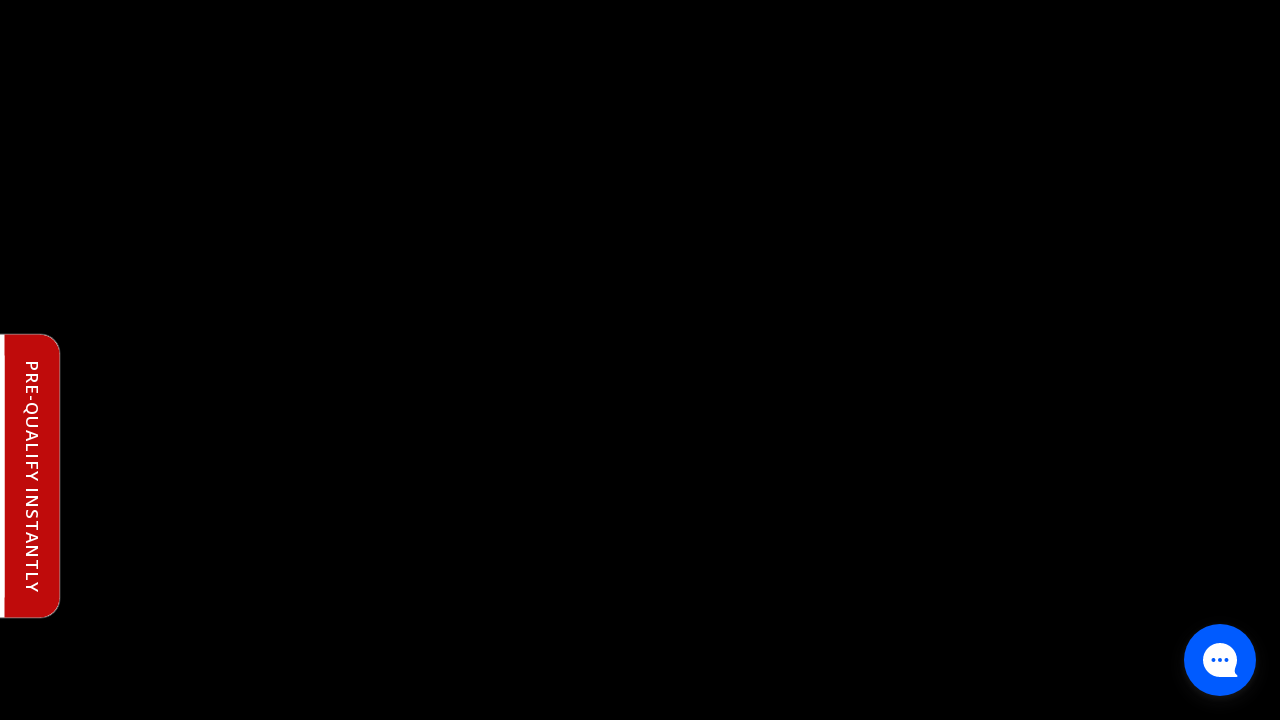

--- FILE ---
content_type: text/html; charset=utf-8
request_url: https://avonautobrokers.com/services
body_size: 3557
content:
<!DOCTYPE html>

<html lang="en">

<head>
    <meta http-equiv="Content-Type" content="text/html; charset=utf-8" />
    <title>Services</title>
    <meta name="viewport" content="width=device-width, initial-scale=1.0" />
    <meta name="keywords" content="Used Cars, used autos, automobiles, brockton, avon, boston, boston used cars, audi, bmw, mercedes, merecedes-benz, chevrolet, cadillac, chrysler, dodge, ford, acura, kia, hyundai, gmc, hummer, honda, infiniti, infinity, jeep, jaguar, lexus, lincoln, mazda, mitsubishi, mini, cooper, nissan, scion, toyota, land rover, range rover, lr2, lr3, high line used cars, cars, pre-owned, preowned, pre owned, luxury used cars, luxury cars, accord, civic, porsche, certified cars, certified pre owned, service, customer service, randolph, easton, norton, mansfield, taunton, natick, framingham, dover, carver, rockland, attleboro, weymouth, plymouth, stoughton, south easton, north easton, bridgewater, west bridgewater, east bridgewater, falmouth, whitman, abington, norwood, westwood, canton, wellesley, newton, boston, brighton, allston, dorchester, roxbury, car dealer, dealership, car dealers, automobile dealership, automobiles, car dealership, used car dealership, minivan, suv, car, truck, luxury truck, luxury suv">
    <meta name="description" content="Avon Auto Brokers, Avon, MA, 508-584-0577">
<meta name="google-site-verification" content="hdh0anpUKNYabEZ1QPQBZ5XnHcJ8M56P5UtpyNH70YQ" />
<meta name="ahrefs-site-verification" content="53103b0d9242445bf5556befdfb2c6276ecca58675c43bb2eb60ad5be6a227df">        <meta name="og:image" property="og:image" content="https://imagescdn.dealercarsearch.com/DealerImages/5134/23493/logo2.png">
    <meta name="og:url" property="og:url" content="https://avonautobrokers.com/services">
    <meta name="og:title" property="og:title" content="Services">
    <meta name="og:description" property="og:description" content="Avon Auto Brokers, Avon, MA, 508-584-0577">
    <meta property="og:type" content="website" />
    <meta name="ahrefs-site-verification" content="53103b0d9242445bf5556befdfb2c6276ecca58675c43bb2eb60ad5be6a227df">


<!-- Global site tag (gtag.js) - Google Analytics -->
<script async src="https://www.googletagmanager.com/gtag/js?id=UA-188118350-1"></script>
<script>
  window.dataLayer = window.dataLayer || [];
  function gtag(){dataLayer.push(arguments);}
  gtag('js', new Date());

  gtag('config', 'UA-188118350-1');
</script><link rel="preconnect" href="https://userway.org" crossorigin/>
<link rel="preconnect" href="https://www.google-analytics.com"/>
<script type='text/javascript'>
  var _userway_config = {
    position: "5",
    size: "small",
    account: "RKc9SJg9ce"
  };
</script>
<script async type='text/javascript' async src ='https://cdn.userway.org/widget.js'></script>

        <link rel="stylesheet" href="/Dealers/05001_06000/05134_mvc/23493.min.css?v=onHh7nB8HIIu_n3eTnComksZtCwz40EYyYQ_bdKaikQ" />
    <link rel="canonical" href="https://avonautobrokers.com/services" />

<script>
  (function(i,s,o,g,r,a,m){i['GoogleAnalyticsObject']=r;i[r]=i[r]||function(){
  (i[r].q=i[r].q||[]).push(arguments)},i[r].l=1*new Date();a=s.createElement(o),
  m=s.getElementsByTagName(o)[0];a.async=1;a.src=g;m.parentNode.insertBefore(a,m)
  })(window,document,'script','//www.google-analytics.com/analytics.js','ga');
  ga('create', 'UA-113563710-1', 'auto', 'Dealer');  ga('Dealer.send', 'pageview');
</script>

<!-- Global site tag (gtag.js) - Google Analytics -->
<script async src="https://www.googletagmanager.com/gtag/js?id=G-Z4YDMLZG2J"></script>
<script>
  window.dataLayer = window.dataLayer || [];
  function gtag(){dataLayer.push(arguments);}
  gtag('js', new Date());
  gtag('config', 'G-Z4YDMLZG2J');
  gtag('config', 'G-3RNWQYM023');
</script>

<script type="text/javascript" src="https://cdn.customerconnections.io/Script/26b05a43f03648778297b3ab20798c7b" async></script>

<script async type="text/javascript" src="https://checkout.autofi.com/script.js"></script>  
<!-- truPayments Javascript --><script id="tru-script" async src="https://client.trupayments.com/api.js?v=1&dealer-key=15503"></script>
<!-- Facebook Pixel Code -->
<script>
!function(f,b,e,v,n,t,s)
{if(f.fbq)return;n=f.fbq=function(){n.callMethod?
n.callMethod.apply(n,arguments):n.queue.push(arguments)};
if(!f._fbq)f._fbq=n;n.push=n;n.loaded=!0;n.version='2.0';
n.queue=[];t=b.createElement(e);t.async=!0;
t.src=v;s=b.getElementsByTagName(e)[0];
s.parentNode.insertBefore(t,s)}(window,document,'script',
'https://connect.facebook.net/en_US/fbevents.js');
fbq('init', '1013190789141789'); 
fbq('track', 'PageView');
</script>
<!-- End Facebook Pixel Code -->

<script src="https://static.dealmatic.com/static/widget/script.min.js" data-dealer-id="f9268ee0" asnyc defer ></script>
<!-- 
<script async src="https://content-container.edmunds.com/828233.js" type="text/javascript"></script>
<script src='https://www.carcodesms.com/widgets/125039.js' type='text/javascript' async defer ></script>
-->




<!-- Meta Pixel Code -->
<script async>
!function(f,b,e,v,n,t,s)
{if(f.fbq)return;n=f.fbq=function(){n.callMethod?
n.callMethod.apply(n,arguments):n.queue.push(arguments)};
if(!f._fbq)f._fbq=n;n.push=n;n.loaded=!0;n.version='2.0';
n.queue=[];t=b.createElement(e);t.async=!0;
t.src=v;s=b.getElementsByTagName(e)[0];
s.parentNode.insertBefore(t,s)}(window, document,'script',
'https://connect.facebook.net/en_US/fbevents.js');
fbq('init', '270129306190428');
fbq('track', 'PageView');
</script>
<!-- End Meta Pixel Code --></head>


<body class="dcs-popup  services-dcs">
    
    <div id="ContentPane" class="popupContent">
</div>
    

    
<a href="#" rel="nofollow" class="top" title="Go to top of page" aria-label="Go to top of page"><i class="fa-solid fa-chevron-up"></i></a>
<div chat-launch="button" chat-account="www.avonautobrokers.com" chat-onavailable="WSPCallback.onAvailable"
chat-onunavailable="WSPCallback.onUnAvailable"
     chat-onlaunch="WSPCallback.chatLaunched('id', context, event)"></div>

<script async="" defer="" src="https://pageview.activengage.com/js/pageview.min.js"></script>

<noscript>
<img height="1" width="1" 
src="https://www.facebook.com/tr?id=1013190789141789&ev=PageView
&noscript=1"/>
</noscript>

<script type='text/javascript' src='https://webchat.hammer-corp.com/loader.js'></script>

<!-- Meta Pixel Code -->
<noscript><img height="1" width="1" style="display:none"
src="https://www.facebook.com/tr?id=270129306190428&ev=PageView&noscript=1"
/></noscript>
<!-- End Meta Pixel Code -->
<script type="text/javascript" src="/Dealers/05001_06000/05134_mvc/23493.min.js?v=Q_AanKvK8_5g4D7X2jBd1Awy59ci7IiQ7gM_wkdJWNU"></script>


<!--
DEBUG INFORMATION
=================
Running on DCSPCMS06
Release Name: Production-Even-2025.7.11.2
Environment: Production (Even)
Build Definition Name: CMS/master
Build Number: 2025.7.11.2
Build Id: 151
Source Branch Name: master
-->

</body>
</html>

--- FILE ---
content_type: text/javascript
request_url: https://static.dealmatic.com/static/widget/script.min.js
body_size: 3692
content:
!function(){function e(e,t){return document.evaluate(e,t||document,null,XPathResult.FIRST_ORDERED_NODE_TYPE,null).singleNodeValue}const t="https://start.dealmatic.com",r="https://static.dealmatic.com";var i,n,o=!1,a=!1,l=!1;async function d(){return await async function(){return i=document.querySelector(`script[src="${r}/static/widget/script.min.js"]`).getAttribute("data-dealer-id"),(await fetch(`${t}/api/widget/${i}/`)).json()}()}const p=`${r}/static/widget/btn-logo-horizontal.svg`,u=`${r}/static/widget/btn-logo-vertical.svg`;function m(e){if(window.innerWidth<=1105||/Mobi|Android/i.test(navigator.userAgent)){var t=document.createElement("a");t.href=e,t.target="_blank",t.rel="noopener",t.click()}else!function(e,t){var r,i,n,o,a,l,d,p={width:"90%",maxWidth:"1325px",margin:"20px auto",position:"relative",textAlign:"center"},u={width:"100%",position:"relative",backgroundColor:"#fff",border:"0",borderRadius:"0px",boxShadow:"0 3px 9px rgba(0, 0, 0, 0.5)",backgroundClip:"padding-box",outline:0,height:"94vh"},m={position:"absolute",width:"26px",height:"26px",borderRadius:"50%",border:"2px solid #bbb",backgroundColor:"#fff",boxShadow:"0 3px 4px rgba(0, 0, 0, 0.3)",boxSizing:"border-box",textAlign:"center",lineHeight:"23px",fontSize:"24px",top:"-10px",right:"-10px",color:"#888",cursor:"pointer"},c={display:"block",overflowX:"hidden",overflowY:"auto",position:"fixed",background:"rgba(0, 0, 0, 0.6)",top:0,right:0,bottom:0,left:0,zIndex:2147483647,outline:0};for(a in!0===t&&(p={width:"96%",height:"100%",margin:"0 0 0 auto",position:"relative",textAlign:"center",transform:"translateX(100vw)",transition:"transform 0.35s ease-out"},u={width:"100%",height:"100%",position:"relative",backgroundColor:"#fff",margin:"0",padding:"0",border:"0",borderRadius:"0",boxShadow:"0 3px 9px rgba(0, 0, 0, 0.5)",backgroundClip:"padding-box",outline:"0"},m={position:"absolute",top:"5px",right:"-125px",width:"26px",height:"26px",borderRadius:"4px",border:"2px solid #bbb",backgroundColor:"#343a40",boxShadow:"0 2px 4px rgba(0, 0, 0, 0.075)",boxSizing:"border-box",textAlign:"center",lineHeight:"0.9",fontSize:"26px",fontWeight:"400",color:"#fff",cursor:"pointer",transition:"right 0.35s ease-out"},c={position:"fixed",top:"0",left:"0",overflow:"visible",display:"block",width:"100%",height:"100%",background:"rgba(0, 0, 0, 0.4)",zIndex:"2147483647",outline:"0"}),r="dm-reveal-widget-frame",(i=document.getElementById(r))&&i.parentElement.removeChild(i),(n=document.createElement("iframe")).setAttribute("src",e),o=document.createElement("div"),p)o.style[a]=p[a];for(a in u)n.style[a]=u[a];for(a in(l=document.createElement("div")).innerHTML="&times;",l.onclick=function(){var e=document.getElementById(r);e&&e.parentElement.removeChild(e),document.body.style.setProperty("overflow","inherit")},m)l.style[a]=m[a];for(a in l.style.setProperty("font-family","Arial","important"),d=document.createElement("div"),c)d.style[a]=c[a];d.id=r,d.onclick=function(){var e=document.getElementById(r);e&&e.parentElement.removeChild(e),document.body.style.setProperty("overflow","inherit")},o.appendChild(n),o.appendChild(l),d.appendChild(o),document.body.appendChild(d),document.body.style.setProperty("overflow","hidden","important"),!0===t&&setTimeout((function(){o.style.transform="none",l.style.right="25px"}),250)}(e,!1);return!1}function c(r,a,l){let d,u;if(d="xpath"==a.type?e(a.query,r):r.querySelector(a.query),"xpath"==l.type)u=e(l.query,r)[l.valueIn];else if("sameElement"==l.type){let t;if(t=l.query?"xpath"==l.queryType?e(l.query,document):document.querySelector(l.query):r,"getAttribute"==l.valueIn)if(l.regex){u=new RegExp(l.regex.exp,l.regex.options).exec(t.getAttribute(l.attrib))[2]}else u=t.getAttribute(l.attrib)}else if("getAttribute"==l.valueIn)u=r.querySelector(l.query).getAttribute(l.attrib);else if(l.valueIn)if("getAttribute"==l.valueIn)if(l.regex){u=new RegExp(l.regex.exp,l.regex.options).exec(r.querySelector(l.query).getAttribute(l.attrib))[2]}else u=r.querySelector(l.query).getAttribute(l.attrib);else"splitWords"==l.valueIn?(u=r.querySelector(l.query).textContent.trim(),u=u.split(" ")[l.n]):u=r.querySelector(l.query)[l.valueIn];else if(l.regex){u=new RegExp(l.regex.exp,l.regex.options).exec(r.querySelector(l.query).textContent.trim())[2]}else u=r.querySelector(l.query).textContent.trim();u&&function(r,a,l){let d=document.createElement("div");d.className="dm-rvl-widget-placeholder dm-rvl-widget";let u,c=document.createElement("a");u=n.useUUID&&o?`${t}/${i}/x/${r}/`:`${t}/${i}/${r}/1`,c.className="dm-rvl-btn dm-rvl-btn-primary",c.href=u,c.target="_blank",c.rel="noopener";let g='<img src="'+p+'" alt="Unlock Your Payment" />';if(c.innerHTML=g,c.onclick=function(){return m(u)},d.appendChild(c),l&&"append"!=l){let t;t="xpath"==l.childQuery.queryType?e(l.childQuery.query,a):a.querySelector(l.childQuery.query),a.insertBefore(d,t)}else a.appendChild(d)}(u,d,a.placement)}let g,s,y=[];function x(){y="xpath"==n.listingsQuery.type?function(e,t){let r=[],i=document.evaluate(e,t||document,null,XPathResult.ORDERED_NODE_SNAPSHOT_TYPE,null);for(let e=0,t=i.snapshotLength;e<t;++e)r.push(i.snapshotItem(e));return r}(n.listingsQuery.query):document.querySelectorAll(n.listingsQuery.query)}function b(){Array.isArray(n.listingButtonLocationQuery)?n.listingButtonLocationQuery.forEach((e=>{y.forEach((t=>{c(t,e,n.listingVINQuery)}))})):y.forEach((e=>{c(e,n.listingButtonLocationQuery,n.listingVINQuery)}))}function f(t,r,i){let n,o={};if("xpath"==i.type)n=e(i.query,r)[i.valueIn];else if("sameElement"==i.type){let t;if(t=i.query?"xpath"==i.queryType?e(i.query,r):r.querySelector(i.query):r,"getAttribute"==i.valueIn)if(i.regex){n=new RegExp(i.regex.exp,i.regex.options).exec(t.getAttribute(i.attrib))[2]}else n=t.getAttribute(i.attrib);else n=t.textContent.trim()}else if(i.valueIn)if("getAttribute"==i.valueIn)if(i.regex){n=new RegExp(i.regex.exp,i.regex.options).exec(r.querySelector(i.query).getAttribute(i.attrib))[2]}else n=r.querySelector(i.query).getAttribute(i.attrib);else"querySelector"==i.type&&("splitWords"==i.valueIn?(n=r.querySelector(i.query).textContent.trim(),n=n.split(" ")[i.n]):n=r.querySelector(i.query)[i.valueIn]);else if(i.regex){n=new RegExp(i.regex.exp,i.regex.options).exec(r.querySelector(i.query).textContent.trim())[2]}else n=r.querySelector(i.query).textContent.trim();if(!n)return null;if(t.image&&"xpath"==t.image.type){let i=e(t.image.query,r);o.image=i.getAttribute("data-src")||i.getAttribute("src")||i.getAttribute("content")}else if(t.image&&"querySelector"==t.image.type){let e=r.querySelector(t.image.query);o.image=e.getAttribute("data-src")||e.getAttribute("src")||e.getAttribute("content")}else if(t.image&&"sameElement"==t.image.type){let i;i="xpath"==t.image.queryType?e(t.image.query,r):r.querySelector(t.image.query),"getAttribute"==t.image.valueIn?o.image=i.getAttribute(t.image.attrib):o.image=i.getAttribute("data-src")||i.getAttribute("src")||i.getAttribute("content")}delete t.image;for(let i of Object.keys(t))try{if("xpath"==t[i].type)o[i]=e(t[i].query,r).textContent.trim();else if("sameElement"==t[i].type){let n;if(n=t[i].query?"xpath"==t[i].queryType?e(t[i].query,r):r.querySelector(t[i].query):r,"getAttribute"==t[i].valueIn)if(t[i].regex){let e=new RegExp(t[i].regex.exp,t[i].regex.options).exec(n.getAttribute(t[i].attrib));o[i]=e[2]}else o[i]=n.getAttribute(t[i].attrib);else"previousElementSibling"==t[i].valueIn&&(o[i]=n.previousElementSibling.text)}else if("force"==t[i].type)o[i]=t[i].value;else if(t[i].valueIn)if("getAttribute"==t[i].valueIn)if(t[i].regex){let e=new RegExp(t[i].regex.exp,t[i].regex.options).exec(r.querySelector(t[i].query).getAttribute(t[i].attrib));o[i]=e[2]}else o[i]=r.querySelector(t[i].query).getAttribute(t[i].attrib);else"querySelector"==t[i].type&&"splitWords"==t[i].valueIn?(o[i]=r.querySelector(t[i].query).textContent.trim(),o[i]=o[i].split(" ")[t[i].n]):o[i]=r.querySelector(t[i].query)[t[i].valueIn];else if(t[i].regex){let e=new RegExp(t[i].regex.exp,t[i].regex.options).exec(r.querySelector(t[i].query).textContent.trim());o[i]=e[2]}else o[i]=r.querySelector(t[i].query).textContent.trim()}catch(e){}try{if(o.price){let e=o.price.replace(/[`~!@#$%^Z&*()_+=,]/g,"");a=e,!isNaN(parseFloat(a))&&isFinite(a)?o.price=e:o.price=null}o.stock&&(o.stock=o.stock.replace(/(stock)(:|\s:|\s#:)\s/gi,"")),o.JSONData&&(o.JSONData=JSON.parse(o.JSONData))}catch{}var a;return{vin:n,data:o}}async function h(){o?function(){let e={};y.forEach((t=>{let r=f(JSON.parse(JSON.stringify(n.dataGathering)),t,n.listingVINQuery);r&&(e[r.vin]=r.data)})),fetch(`${t}/api/widget/${i}/g/?srp=1`,{method:"POST",mode:"no-cors",headers:{"Content-Type":"application/json"},body:JSON.stringify(e)})}():a&&function(){let e,r={};e=n.dataGatheringVDP?JSON.parse(JSON.stringify(n.dataGatheringVDP)):JSON.parse(JSON.stringify(n.dataGathering));let o=f(e,document,n.VDPVINQuery);o&&(r[o.vin]=o.data),fetch(`${t}/api/widget/${i}/g/?vdp=1`,{method:"POST",mode:"no-cors",headers:{"Content-Type":"application/json"},body:JSON.stringify(r)})}()}function v(){let e={url:window.location.href};fetch(`${t}/api/widget/${i}/t/`,{method:"POST",mode:"no-cors",headers:{"Content-Type":"application/json"},body:JSON.stringify(e)})}function w(t,r){return"xpath"==t?e(r,document):document.querySelector(r)}function q(){d().then((e=>{n=e.settings,function(){if(!document.getElementById("dm-reveal-css")){var e=n.CSS||'.dm-rvl-widget *{top:auto!important;right:auto!important;bottom:auto!important;left:auto!important;margin:0!important;padding:0!important;border:none!important;box-sizing:border-box!important;opacity:1!important;float:none!important;clear:none!important;min-width:unset!important;max-width:unset!important;font-weight:400!important;font-family:-apple-system,BlinkMacSystemFont,"Segoe UI",Roboto,"Helvetica Neue",Arial,sans-serif!important;background-color:transparent!important;text-transform:none!important;letter-spacing:normal!important;transition:opacity .1s ease-in-out!important}.dm-rvl-widget{display:block!important;position:relative!important;max-width:176px!important;width:100%!important;margin:10px auto 10px auto}.dm-rvl-btn{display:block!important;position:relative!important;width:100%!important;height:auto!important;background:rgba(59,130,246)!important;background:linear-gradient(90deg,rgba(56,189,248,1) 0%,rgba(59,130,246,1) 100%)!important;color:#fff!important;font-size:16px!important;line-height:1!important;text-align:center!important;text-decoration:none!important;text-transform:capitalize!important;padding:6px 12px!important;margin:0!important;border:none!important;border-radius:4px!important;cursor:pointer!important;vertical-align:middle!important}.dm-rvl-btn:hover{opacity:.85!important}.dm-rvl-widget .dm-rvl-btn img{display:inline-block;max-width:140px!important;max-height:75px!important;width:100%!important}.dm-rvl-btn+.dm-rvl-btn{margin-top:6px!important}.dm-rvl-btn-primary{background:rgba(59,130,246)!important;background:linear-gradient(90deg,rgba(56,189,248,1) 0%,rgba(59,130,246,1) 100%)!important;color:#fff!important;border:none!important}.dm-rvl-btn-secondary{background-color:#f1f3f5!important;color:#343a40!important;border:1px solid #ddd!important}.dm-rvl-btn-secondary:hover{background-color:#e5e7e9!important;opacity:1!important}.dm-rvl-widget-sm{max-width:127px!important}.dm-rvl-widget.dm-rvl-widget-sm .dm-rvl-btn{padding:3px 8px!important}.dm-rvl-widget.dm-rvl-widget-sm .dm-rvl-btn img{max-width:110px!important;max-height:59px!important}.dm-rvl-widget-lg{max-width:215px!important}.dm-rvl-widget.dm-rvl-widget-lg .dm-rvl-btn{padding:9px 12px!important}.dm-rvl-widget.dm-rvl-widget-lg .dm-rvl-btn img{max-width:168px!important;max-height:90px!important}.dm-rvl-widget-fw{max-width:100%!important}.dm-fixed-widget{display:block;position:fixed;top:25%;left:0;z-index:9999}.dm-rvl-side-btn{background:rgba(59,130,246)!important;background:linear-gradient(90deg,rgba(56,189,248,1) 0%,rgba(59,130,246,1) 100%)!important;border-radius:15px!important;padding:20px 5px!important}',t=document.head||document.getElementsByTagName("head")[0],r=document.createElement("style");r.type="text/css",r.id="dm-reveal-css",r.styleSheet?r.styleSheet.cssText=e:r.appendChild(document.createTextNode(e)),t.appendChild(r)}}(),n.SRPUrl&&window.location.pathname==n.SRPUrl?o=!0:n.SRPCheckQuery&&(o=Boolean(w(n.SRPCheckQuery.type,n.SRPCheckQuery.query))),n.VDPCheckQuery?a=Boolean(w(n.VDPCheckQuery.type,n.VDPCheckQuery.query)):n.VDPUrl&&window.location.pathname==n.VDPUrl&&(a=!0),n.floatBtn&&n.floatBtn.indexOf(window.location.pathname)>-1&&(l=!0),o?(x(),b(),n.SRPLoop&&(g=y[0],s=y[y.length-1],setInterval((function(){x(),y[0]===g&&y[y.length-1]===s||(x(),b(),g=y[0],s=y[y.length-1],h(),v())}),2e3))):a?Array.isArray(n.VDPButtonLocationQuery)?n.VDPButtonLocationQuery.forEach((e=>{c(document,e,n.VDPVINQuery)})):c(document,n.VDPButtonLocationQuery,n.VDPVINQuery):l&&function(){let e=document.createElement("div");e.className="dm-rvl-widget-placeholder dm-fixed-widget";let r=document.createElement("a"),n=`${t}/${i}/new/1`;r.className="dm-rvl-btn dm-rvl-btn-primary dm-rvl-side-btn",r.href=n,r.target="_blank",r.rel="noopener";let o='<img src="'+u+'" alt="Unlock Your Payment" height="200" />';r.innerHTML=o,r.onclick=function(){return m(n)},e.appendChild(r),document.getElementsByTagName("body")[0].appendChild(e)}(),(o||a)&&h()})),v(),window.addEventListener("message",(function(e){if("https://start.dealmatic.com"!==e.origin)return;const t=e.data;t&&"bdcAIEvent"===t.eventType&&gtag("event",t.eventName,{event_category:t.eventCategory,event_label:t.eventLabel,value:t.eventValue})}))}"complete"===document.readyState?q():document.addEventListener("DOMContentLoaded",(function(e){q()}))}();